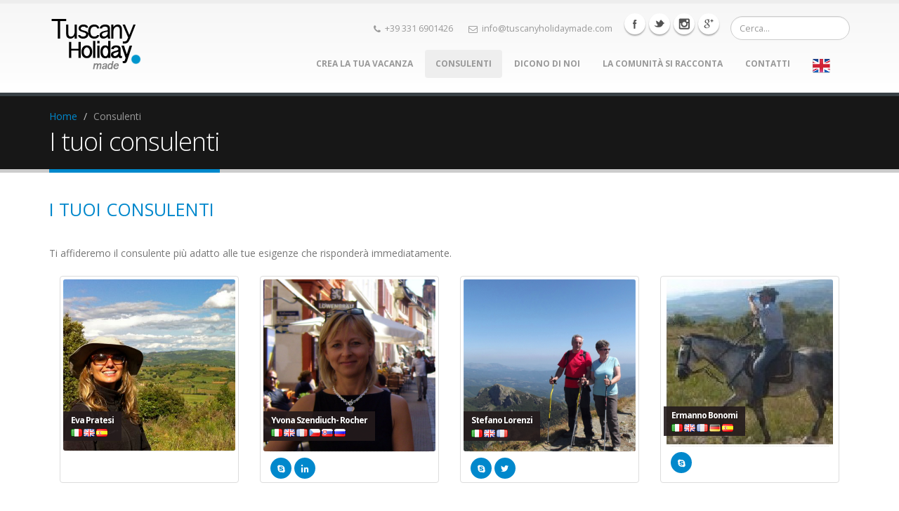

--- FILE ---
content_type: text/html; charset=UTF-8
request_url: http://www.tuscanyholidaymade.com/it/consultants
body_size: 4217
content:
<!DOCTYPE html>
<html>
    <head>
        <meta charset="utf-8">
        <title>Tuscany Holiday Made - Non vendiamo viaggi, doniamo emozioni</title>
        <meta name="keywords" content="Toscana, vacanza in Toscana, vacanze in Toscana, vacanza in Toscana mare, vacanze in Toscana mare, vacanza in Toscana montagna, vacanze in Toscana montagna, vacanza in Toscana arte, vacanze in Toscana arte, vacanza in Toscana campagna, vacanze in Toscana campagna, viaggio in Toscana, viaggio in Toscana mare, viaggio in Toscana montagna, viaggio in Toscana arte, viaggio in Toscana campagna, gita in Toscana, gita in Toscana mare, gita in Toscana montagna, gita d'arte in Toscana, gita nella campagna Toscana, soggiorno in Toscana, soggiorno in Toscana mare, soggiorno in Toscana montagna, soggiorno nella campagna in Toscana, soggiorno in Toscana arte, visita in Toscana, visita in Toscana mare, visita in Toscana montagna, visita in Toscana arte, visita in Toscana campagna, ferie in Toscana, ferie in Toscana mare, ferie in Toscana montagna, ferie in Toscana arte, ferie in Toscana campagna, B&B in Toscana, villa in Toscana, agriturismo in Toscana, weekend in Toscana" />
		<meta name="description" content="Un nuovo modo per organizzare le tue vacanze – Assistiamo le persone ad esaudire un sogno, a riscoprire sé stessi vivendo un territorio da sogno, per provare nuove emozioni">
        <meta name="viewport" content="width=device-width, initial-scale=1.0">
        <meta name="google-site-verification" content="F24MTG-ipDC41nB0QQ64UyWqV4IVQTl6Cx16uL14FFI">
        <link href="http://fonts.googleapis.com/css?family=Open+Sans:300,400,600,700,800|Shadows+Into+Light" rel="stylesheet" type="text/css">
        <link rel="stylesheet" href="http://www.tuscanyholidaymade.com/css/bootstrap.min.css">

        <link rel="stylesheet" href="http://www.tuscanyholidaymade.com/css/fonts/font-awesome/css/font-awesome.css">
        <link rel="stylesheet" href="http://www.tuscanyholidaymade.com/vendor/flexslider/flexslider.css" media="screen" />
        <link rel="stylesheet" href="http://www.tuscanyholidaymade.com/vendor/magnific-popup/magnific-popup.css" media="screen" />
        <link rel="stylesheet" href="http://www.tuscanyholidaymade.com/vendor/isotope/jquery.isotope.css" media="screen" />

        <!-- Theme CSS -->
        <link rel="stylesheet" href="http://www.tuscanyholidaymade.com/css/theme.css">
        <link rel="stylesheet" href="http://www.tuscanyholidaymade.com/css/theme-elements.css">
        <link rel="stylesheet" href="http://www.tuscanyholidaymade.com/css/theme-animate.css">

        <!-- Current Page Styles -->
        <link rel="stylesheet" href="http://www.tuscanyholidaymade.com/vendor/rs-plugin/css/settings.css" media="screen" />
        <link rel="stylesheet" href="http://www.tuscanyholidaymade.com/vendor/circle-flip-slideshow/css/component.css" media="screen" />

        <!-- Skin CSS -->
        <link rel="stylesheet" href="http://www.tuscanyholidaymade.com/css/skins/fede.css">

        <!-- Custom CSS -->
        <link rel="stylesheet" href="http://www.tuscanyholidaymade.com/css/custom.css">

        <!-- Responsive CSS -->
        <link rel="stylesheet" href="http://www.tuscanyholidaymade.com/css/theme-responsive.css" />

        <!-- Head Libs -->
        <script src="http://www.tuscanyholidaymade.com/vendor/modernizr.js"></script>

        <!--[if IE]>
                <link rel="stylesheet" href="">
        <![endif]-->

        <!--[if lte IE 8]>
                <script src=""></script>
        <![endif]-->
        <script src="http://www.tuscanyholidaymade.com/js/jquery-1.11.0.min.js"></script>
        <script src="http://www.tuscanyholidaymade.com/js/bootstrap.min.js"></script>
                        <script type="text/javascript" src="/js/holder.js"></script>    </head>
    <body>
        <div class="body">
            <header>
                <div class="container">
                    <h1 class="logo">
                        <a href="http://www.tuscanyholidaymade.com/it/">
                            <img alt="Tuscany Holiday Made" src="http://www.tuscanyholidaymade.com/img/logo.png">
                        </a>
                    </h1>

                    <div class="search">
                        <form id="searchForm" method="get" action="http://www.tuscanyholidaymade.com/it/search" novalidate="novalidate">
                            <input type="hidden" value="014514604171045114218:pgkaygztulk" name="cx">
                            <input type="hidden" value="FORID:10" name="cof">
                            <input type="hidden" value="UTF-8" name="ie">

                            <input type="hidden" name="siteurl" value="http://tuscanyholidaymade.com">

                            <div class="input-group">
                                <input class="form-control search" type="search" name="q" placeholder="Cerca..."  aria-required="true">
                                <span class="input-group-btn">
                                    <button class="btn btn-default" type="submit"><i class="fa fa-search"></i></button>
                                </span>
                            </div>
                        </form>
                    </div>

                    <nav>
                        <ul class="nav nav-pills nav-top">
                            <li class="phone">
                                                            </li>
                            <li class="phone">
                                <span><i class="icon icon-phone"></i>+39 331 6901426</span>
                            </li>
                            <li class="email">
                                <span><i class="icon icon-envelope-o"></i>info@tuscanyholidaymade.com</span>
                            </li>
                            <li class="social">
                                <div class="social-icons">
                                    <ul class="social-icons">
                                        <li class="facebook"><a href="https://www.facebook.com/tuscanyholidaymade" target="_blank" title="Facebook">Facebook</a></li>
                                        <li class="twitter"><a href="http://www.twitter.com/THMTuscany" target="_blank" title="Twitter">Twitter</a></li>
                                        <li class="instagram"><a href="http://instagram.com/tuscany_holiday_made" target="_blank" title="Instagram">Instagram</a></li>
                                        <li class="googleplus"><a href="https://plus.google.com/105771808980382944278" target="_blank" title="Googleplus">Googleplus</a></li>
                                    </ul>
                                </div>
                            </li>
                        </ul>
                    </nav>
                    <button class="btn btn-responsive-nav btn-inverse" data-toggle="collapse" data-target=".nav-main-collapse">
                        <i class="icon icon-bars"></i>
                    </button>
                </div>
                <div class="navbar-collapse nav-main-collapse collapse">
                    <div class="container">
                        <nav class="nav-main mega-menu">
    <ul class="nav nav-pills nav-main" id="mainMenu">
        <li>
            <a class="dropdown-toggle" href="http://www.tuscanyholidaymade.com/it/products">
                Crea la tua vacanza            </a>
        </li>
        <li class="active">
            <a class="dropdown-toggle" href="http://www.tuscanyholidaymade.com/it/consultants">
                Consulenti            </a>
        </li>
        <li>
            <a class="dropdown-toggle" href="http://www.tuscanyholidaymade.com/it/who_we_are">
                Dicono di noi            </a>
        </li>

        <li>
            <a class="dropdown-toggle" href="http://www.tuscanyholidaymade.com/blog/" target="_blank">
                La comunità si racconta            </a>
        </li>
        <li>
            <a class="dropdown-toggle" href="http://www.tuscanyholidaymade.com/it/contacts">
                Contatti            </a>
        </li>
        <li>
                            <a href="http://www.tuscanyholidaymade.com/en/consultants">
                    <img width="25" alt="EN" src="http://www.tuscanyholidaymade.com/img/flag_eng.png">
                </a>
                    </li>
    </ul>
</nav>                    </div>
                </div>
            </header>

            <div role="main" class="main">
    <section class="page-top">
        <div class="container">
            <div class="row">
                <div class="col-md-12">
                    <ul class="breadcrumb">
                        <li><a href="http://www.tuscanyholidaymade.com/">Home</a></li>
                        <li class="active">Consulenti</li>
                    </ul>
                </div>
            </div>
            <div class="row">
                <div class="col-md-12">
                    <h2>I tuoi consulenti</h2>
                </div>
            </div>

        </div>
    </section>
    <div class="container">
        <div class="row">
            <div class="col-md-12">
                <h3>I tuoi consulenti</h3>
                <p>Ti affideremo il consulente più adatto alle tue esigenze che risponderà immediatamente.</p>
            </div>
        </div>
        <div class="row show-grid">
            <div class="col-md-12">
                <ul class="team-list sort-destination" data-sort-id="team">
                                            <li class="col-md-3 isotope-item leadership">
                            <div class="team-item thumbnail">
                                <a href="http://www.tuscanyholidaymade.com/it/consultant_details/25/Eva/Pratesi" class="thumb-info team">
                                                                            <img src="/media/get_image/4888/1" alt="Consultant Profile Pic" class="img-responsive">
                                                                        <span class="thumb-info-title">
                                        <span class="thumb-info-inner">Eva Pratesi</span>
                                                                                                                                    <img src="http://www.tuscanyholidaymade.com/img/flags/1.png" alt='Italiano'>
                                                                                            <img src="http://www.tuscanyholidaymade.com/img/flags/2.png" alt='Inglese'>
                                                                                            <img src="http://www.tuscanyholidaymade.com/img/flags/5.png" alt='Spagnolo'>
                                                                                                                        </span>
                                </a>
                                <span class="thumb-info-caption">
                                                                        <span class="thumb-info-social-icons">
                                                                                                                                                            </span>
                                </span>
                            </div>
                        </li>
                                            <li class="col-md-3 isotope-item leadership">
                            <div class="team-item thumbnail">
                                <a href="http://www.tuscanyholidaymade.com/it/consultant_details/16/Yvona/Szendiuch- Rocher" class="thumb-info team">
                                                                            <img src="/media/get_image/1107/1" alt="Consultant Profile Pic" class="img-responsive">
                                                                        <span class="thumb-info-title">
                                        <span class="thumb-info-inner">Yvona Szendiuch- Rocher</span>
                                                                                                                                    <img src="http://www.tuscanyholidaymade.com/img/flags/1.png" alt='Italiano'>
                                                                                            <img src="http://www.tuscanyholidaymade.com/img/flags/2.png" alt='Inglese'>
                                                                                            <img src="http://www.tuscanyholidaymade.com/img/flags/3.png" alt='Francese'>
                                                                                            <img src="http://www.tuscanyholidaymade.com/img/flags/6.png" alt='Ceco'>
                                                                                            <img src="http://www.tuscanyholidaymade.com/img/flags/7.png" alt='Slovacco'>
                                                                                            <img src="http://www.tuscanyholidaymade.com/img/flags/8.png" alt='Russo'>
                                                                                                                        </span>
                                </a>
                                <span class="thumb-info-caption">
                                                                        <span class="thumb-info-social-icons">
                                                                                    <a rel="tooltip" data-placement="bottom" href="#" data-original-title="skype"><i class="icon icon-skype"></i><span>skype</span></a>
                                                                                                                                                                    <a rel="tooltip" data-placement="bottom" href="#" data-original-title="linkedin"><i class="icon icon-linkedin"></i><span>linkedin</span></a>
                                                                                    </span>
                                </span>
                            </div>
                        </li>
                                            <li class="col-md-3 isotope-item leadership">
                            <div class="team-item thumbnail">
                                <a href="http://www.tuscanyholidaymade.com/it/consultant_details/26/Stefano/Lorenzi" class="thumb-info team">
                                                                            <img src="/media/get_image/4887/1" alt="Consultant Profile Pic" class="img-responsive">
                                                                        <span class="thumb-info-title">
                                        <span class="thumb-info-inner">Stefano Lorenzi</span>
                                                                                                                                    <img src="http://www.tuscanyholidaymade.com/img/flags/1.png" alt='Italiano'>
                                                                                            <img src="http://www.tuscanyholidaymade.com/img/flags/2.png" alt='Inglese'>
                                                                                            <img src="http://www.tuscanyholidaymade.com/img/flags/3.png" alt='Francese'>
                                                                                                                        </span>
                                </a>
                                <span class="thumb-info-caption">
                                                                        <span class="thumb-info-social-icons">
                                                                                    <a rel="tooltip" data-placement="bottom" href="#" data-original-title="skype"><i class="icon icon-skype"></i><span>skype</span></a>
                                                                                                                            <a rel="tooltip" data-placement="bottom" href="#" data-original-title="twitter"><i class="icon icon-twitter"></i><span>twitter</span></a>
                                                                                                                    </span>
                                </span>
                            </div>
                        </li>
                                            <li class="col-md-3 isotope-item leadership">
                            <div class="team-item thumbnail">
                                <a href="http://www.tuscanyholidaymade.com/it/consultant_details/18/Ermanno/Bonomi" class="thumb-info team">
                                                                            <img src="/media/get_image/4438/1" alt="Consultant Profile Pic" class="img-responsive">
                                                                        <span class="thumb-info-title">
                                        <span class="thumb-info-inner">Ermanno Bonomi</span>
                                                                                                                                    <img src="http://www.tuscanyholidaymade.com/img/flags/1.png" alt='Italiano'>
                                                                                            <img src="http://www.tuscanyholidaymade.com/img/flags/2.png" alt='Inglese'>
                                                                                            <img src="http://www.tuscanyholidaymade.com/img/flags/3.png" alt='Francese'>
                                                                                            <img src="http://www.tuscanyholidaymade.com/img/flags/4.png" alt='Tedesco'>
                                                                                            <img src="http://www.tuscanyholidaymade.com/img/flags/5.png" alt='Spagnolo'>
                                                                                                                        </span>
                                </a>
                                <span class="thumb-info-caption">
                                                                        <span class="thumb-info-social-icons">
                                                                                    <a rel="tooltip" data-placement="bottom" href="#" data-original-title="skype"><i class="icon icon-skype"></i><span>skype</span></a>
                                                                                                                                                            </span>
                                </span>
                            </div>
                        </li>
                                    </ul>
            </div>
        </div>                    
        <hr />
    </div>
</div>
            <footer id="footer">
                <div class="container">
                    <div class="row">
                        <div class="footer-ribon">
                            <span>Get in Touch</span>
                        </div>
                        <div class="col-md-4">
                            <div class="contact-details">
                                <h4>Contatti</h4>
                                <ul class="contact">
                                    <li>
                                        <p><i class="icon icon-phone"></i> <strong>Telefono:</strong> 3316901426 - 3343835213</p>
                                    </li>
                                    <li>
                                        <p><i class="icon icon-envelope"></i> <strong>Email:</strong> <a href="mailto:info@tuscanyholidaymade.com">info@tuscanyholidaymade.com</a></p>
                                    </li>
                                                                    </ul>
                                                            </div>
                        </div>
                        <div class="col-md-4">
                            <h4>@THMTuscany</h4>
                            <a class="twitter-timeline"  href="https://twitter.com/THMTuscany"  data-widget-id="408917890553741312">Tweets di @THMTuscany</a>
                            <script>
                                !function (d, s, id) {
                                    var js, fjs = d.getElementsByTagName(s)[0], p = /^http:/.test(d.location) ? 'http' : 'https';
                                    if (!d.getElementById(id)) {
                                        js = d.createElement(s);
                                        js.id = id;
                                        js.src = p + "://platform.twitter.com/widgets.js";
                                        fjs.parentNode.insertBefore(js, fjs);
                                    }
                                }(document, "script", "twitter-wjs");
                            </script>
                        </div>
                        <div class="col-md-4">
                            <div class="contact-details">
                                <h4>Facebook</h4>
                                <iframe src="//www.facebook.com/plugins/likebox.php?href=https://www.facebook.com/tuscanyholidaymade&amp;width&amp;height=258&amp;colorscheme=dark&amp;show_faces=true&amp;header=false&amp;stream=false&amp;show_border=false&amp;appId=122771371113872" scrolling="no" frameborder="0" style="border:none; overflow:hidden; height:258px;" allowTransparency="true"></iframe>
                            </div>
                        </div>
                    </div>
                </div>
                <div class="footer-copyright">
                    <div class="container">
                        <div class="row">
                            <div class="col-md-1">
                                <a href="index.php" class="logo">
                                    <img alt="Logo" class="img-responsive" src="http://www.tuscanyholidaymade.com/img/logo-footer.png">
                                </a>
                            </div>
                            <div class="col-md-7">
                                <p>Copyright &copy; 2026 - Tuscany Holiday Made - v1.0 - Powered by Connectis srl</p>
                            </div>
                            <div class="col-md-4">
                                <nav id="sub-menu">
                                    <ul>
                                        <li><a href="http://www.tuscanyholidaymade.com/it/contacts">Contatti</a></li>
                                    </ul>
                                </nav>
                            </div>
                        </div>
                    </div>
                </div>
            </footer>
        </div>

        <!--Libs -->
        <link rel="stylesheet" href="http://www.tuscanyholidaymade.com/vendor/jquery-ui.css">
        <script src="http://www.tuscanyholidaymade.com/vendor/jquery-ui.js"></script>
        <script src="http://www.tuscanyholidaymade.com/js/plugins.js"></script>
        <script src="http://www.tuscanyholidaymade.com/vendor/jquery.easing.js"></script>
        <script src="http://www.tuscanyholidaymade.com/vendor/jquery.appear.js"></script>
        <script src="http://www.tuscanyholidaymade.com/vendor/jquery.cookie.js"></script>
        <!-- <script src="http://www.tuscanyholidaymade.com/master/style-switcher/style.switcher.js"></script> Style Switcher -->
        <script src="http://www.tuscanyholidaymade.com/vendor/twitterjs/twitter.js"></script>
        <script src="http://www.tuscanyholidaymade.com/vendor/rs-plugin/js/jquery.themepunch.plugins.min.js"></script>
        <script src="http://www.tuscanyholidaymade.com/vendor/rs-plugin/js/jquery.themepunch.revolution.min.js"></script>
        <script src="http://www.tuscanyholidaymade.com/vendor/flexslider/jquery.flexslider.js"></script>
        <script src="http://www.tuscanyholidaymade.com/vendor/circle-flip-slideshow/js/jquery.flipshow.js"></script>
        <script src="http://www.tuscanyholidaymade.com/vendor/magnific-popup/magnific-popup.js"></script>
        <script src="http://www.tuscanyholidaymade.com/vendor/jquery.validate.js"></script>
        <script src="http://www.tuscanyholidaymade.com/vendor/isotope/jquery.isotope.js"></script>
        <script src="http://www.tuscanyholidaymade.com/vendor/jflickrfeed/jflickrfeed.js"></script>

                <!-- Current Page Scripts -->
        <script src="http://www.tuscanyholidaymade.com/js/views/view.home.js"></script>


        <!-- Theme Initializer -->
        <script src="http://www.tuscanyholidaymade.com/js/theme.js"></script>

        <!-- Custom JS -->
        <script src="http://www.tuscanyholidaymade.com/js/custom.js?v=1.2"></script>

        <script>
		  (function(i,s,o,g,r,a,m){i['GoogleAnalyticsObject']=r;i[r]=i[r]||function(){
		  (i[r].q=i[r].q||[]).push(arguments)},i[r].l=1*new Date();a=s.createElement(o),
		  m=s.getElementsByTagName(o)[0];a.async=1;a.src=g;m.parentNode.insertBefore(a,m)
		  })(window,document,'script','//www.google-analytics.com/analytics.js','ga');

		  ga('create', 'UA-243591-61', 'auto');
		  ga('send', 'pageview');

		</script>
        <!-- Go to www.addthis.com/dashboard to customize your tools -->
		<script type="text/javascript" src="//s7.addthis.com/js/300/addthis_widget.js#pubid=ra-552538730f856051" async="async"></script>


    </body>
</html>


--- FILE ---
content_type: text/css
request_url: http://www.tuscanyholidaymade.com/css/theme.css
body_size: 6104
content:
html {
    overflow-x: hidden;
    overflow-y: auto;
}

html,
body {
    height: 100%;
}

body {
    background-color: #FFF;
    color: #777;
    font-family: "Open Sans", Arial, sans-serif;
    font-size: 14px;
    line-height: 22px;
    margin: 0;
}

div.body {
    height: 100%;
    width: 100%;
}

/* Header */
header {
    clear: both;
    border-top: 5px solid #EDEDED;
    background: #f6f6f6;
    background: -moz-linear-gradient(top,  #f6f6f6 0%, #ffffff 100%);
    background: -webkit-gradient(linear, left top, left bottom, color-stop(0%,#f6f6f6), color-stop(100%,#ffffff));
    background: -webkit-linear-gradient(top,  #f6f6f6 0%,#ffffff 100%);
    background: -o-linear-gradient(top,  #f6f6f6 0%,#ffffff 100%);
    background: -ms-linear-gradient(top,  #f6f6f6 0%,#ffffff 100%);
    background: linear-gradient(to bottom,  #f6f6f6 0%,#ffffff 100%);
    min-height: 100px;
    padding: 8px 0;
}

header > .navbar-collapse > .container {
    position: relative
}

header div.header-top {
    min-height: 50px;
}

header.flat-menu div.header-top {
    margin-top: -8px;
}

header div.header-top form {
    margin: 0;
}

body.boxed header div.header-top {
    margin-top: -5px;
}

body.boxed header.flat-menu div.header-top {
    margin-top: -20px;
}

body.boxed header.colored div.header-top {
    -moz-border-radius: 5px 5px 0 0;
    -webkit-border-radius: 5px 5px 0 0;
    border-radius: 5px 5px 0 0;
}

header div.header-top p {
    float: left;
    font-size: 0.9em;
    line-height: 50px;
    margin: 0;
}

header div.header-top i {
    margin-right: 6px;
    margin-left: 6px;
    position: relative;
    top: 1px;
}

/* Top Navigation */
header div.header-top nav {
    float: left;
    width: auto;
}

header div.header-top ul.nav-top {
    margin: 7px 0 0 -15px;
    min-height: 5px;
}

header div.header-top ul.nav-top li.phone {
    margin-right: 10px;
}

header div.header-top ul.nav-top li a {
    padding-left: 4px;
}

/* Responsive Nav Button */
button.btn-responsive-nav {
    display: none;
}

/* Social Icons */
header div.social-icons {
    clear: right;
    float: right;
    margin-top: -3px;
    margin-left: 5px;
    position: relative;
}

body.sticky-menu-active header div.social-icons {
    margin-top: -1px;
}

/* Header Container */
header > div.container {
    height: 100px;
    margin-bottom: -35px;
    position: relative;
    display: table;
    max-width: 1170px;
}

header.flat-menu > div.container {
    height: 91px;
    margin-bottom: -82px;
}

body.boxed header.flat-menu > div.container {
    height: 109px;
    margin-bottom: -100px;
}

body.boxed header.flat-menu.colored > div.container {
    height: 115px;
}

body.boxed header.flat-menu.darken-top-border > div.container {
    height: 111px;
}

body.boxed header.single-menu > div.container {
    height: 94px;
    margin-bottom: -80px;
}

/* Search */
header div.search {
    float: right;
    margin: 10px 0 0 15px;
    position: relative;
}

header div.search input.search:first-child {
    -moz-border-radius: 20px;
    -webkit-border-radius: 20px;
    border-radius: 20px;
    width: 170px;
    font-size: 0.9em;
    padding: 6px 12px;
    height: 34px;
    -moz-transition: all 0.2s ease-in 0.2s;
    -o-transition: all 0.2s ease-in 0.2s;
    -webkit-transition: all 0.2s ease-in 0.2s;
    transition: all 0.2s ease-in 0.2s;
}

header div.search input.search:focus {
    width: 220px;
    border-color: #CCC;
}

header div.search button.btn-default {
    border: 0;
    background: transparent;
    position: absolute;
    top: 0;
    right: 0;
    color: #CCC;
}

/* Logo */
header h1.logo {
    margin: 0;
    padding: 5px 0;
    display: table-cell;
    vertical-align: middle;
    height: 100%;
    color: transparent;
    -moz-transition: all 0.2s ease-in 0.2s;
    -o-transition: all 0.2s ease-in 0.2s;
    -webkit-transition: all 0.2s ease-in 0.2s;
    transition: all 0.2s ease-in 0.2s;
}

header h1.logo a {
    position: relative;
    z-index: 1;
}

header h1.logo img {
    position: relative;
    color: transparent;
}

/* Navigation */
header nav {
    float: right;
}

header div.nav-main-collapse,
header div.nav-main-collapse.in {
    overflow-y: visible;
}

header nav ul.nav-main {
    margin: -7px 10px 8px 0;
}

header nav ul.nav-main > li + li {
    margin-left: -4px;
}

header nav ul.nav-main .dropdown-submenu {
    position: relative;
}

header nav ul.nav-main .dropdown-submenu > .dropdown-menu {
    top: 0;
    left: 100%;
    margin-top: -6px;
    margin-left: -1px;
    -webkit-border-radius: 0 6px 6px 6px;
    -moz-border-radius: 0 6px 6px 6px;
    border-radius: 0 6px 6px 6px;
}

header nav ul.nav-main .dropdown-submenu:hover > .dropdown-menu {
    display: block;
}

header nav ul.nav-main .dropdown-submenu > a:after {
    display: block;
    content: " ";
    float: right;
    width: 0;
    height: 0;
    border-color: transparent;
    border-style: solid;
    border-width: 5px 0 5px 5px;
    border-left-color: #cccccc;
    margin-top: 5px;
    margin-right: -10px;
}

header nav ul.nav-main .dropdown-submenu:hover > a:after {
    border-left-color: #ffffff;
}

header nav ul.nav-main .dropdown-submenu.pull-left {
    float: none;
}

header nav ul.nav-main .dropdown-submenu.pull-left > .dropdown-menu {
    left: -100%;
    margin-left: 10px;
    -webkit-border-radius: 6px 0 6px 6px;
    -moz-border-radius: 6px 0 6px 6px;
    border-radius: 6px 0 6px 6px;
}

header nav ul.nav-main li.dropdown.open a.dropdown-toggle {
    -moz-border-radius: 5px 5px 0px 0px;
    -webkit-border-radius: 5px 5px 0px 0px;
    border-radius: 5px 5px 0px 0px;
}

header nav ul.nav-main ul.dropdown-menu,
header nav ul.nav-main li.dropdown.open a.dropdown-toggle,
header nav ul.nav-main li.active a {
    background-color: #CCC;
}

header nav ul.nav-main ul.dropdown-menu {
    -moz-border-radius: 0 6px 6px 6px;
    -moz-box-shadow: 0px 2px 3px rgba(0, 0, 0, 0.08);
    -webkit-border-radius: 0 6px 6px 6px;
    -webkit-box-shadow: 0px 2px 3px rgba(0, 0, 0, 0.08);
    border: 0;
    border-radius: 0 6px 6px 6px;
    box-shadow: 0px 2px 3px rgba(0, 0, 0, 0.08);
    margin: 1px 0 0 3px;
    padding: 5px;
    top: auto;
}

header nav ul.nav-main ul.dropdown-menu ul.dropdown-menu {
    -moz-border-radius: 6px;
    -webkit-border-radius: 6px;
    border-radius: 6px;
    margin-left: 0;
    margin-top: -5px;
}

header nav ul.nav-main ul.dropdown-menu li:hover > a {
    filter: none;
    background: #999;
}

header nav ul.nav-main ul.dropdown-menu > li > a {
    color: #FFF;
    font-weight: 400;
    padding-bottom: 4px;
    padding-top: 4px;
    text-transform: none;
    position: relative;
}

header nav ul.nav-main ul.dropdown-menu > li > a {
    padding: 8px 10px 8px 5px;
    font-size: 0.9em;
    border-bottom: 1px solid rgba(255,255,255,0.2);
}

header nav ul.nav-main ul.dropdown-menu li:last-child > a {
    border-bottom: 0;
}

header nav ul.nav-main li a {
    font-size: 12px;
    font-style: normal;
    line-height: 20px;
    margin-left: 3px;
    margin-right: 3px;
    text-transform: uppercase;
    font-weight: 700;
}

header nav ul.nav-main li ul a {
    text-transform: none;
    font-weight: normal;
    font-size: 0.9em;
}

header nav ul.nav-main li a:hover {
    background-color: #F4F4F4;
}

header nav ul.nav-main li.dropdown:hover > a {
    padding-bottom: 11px;
    margin-bottom: -1px;
}

header nav ul.nav-main li.dropdown:hover a.dropdown-toggle {
    -moz-border-radius: 5px 5px 0px 0px;
    -webkit-border-radius: 5px 5px 0px 0px;
    border-radius: 5px 5px 0px 0px;
}

header nav ul.nav-main li.dropdown:hover > ul {
    display: block;
}

/* Flat Menu */
header.flat-menu ul.nav-main {
    float: right;
    margin: -9px 0 -8px;
}

header.flat-menu nav ul.nav-main li a {
    margin-left: 1px;
    margin-right: 3px;
    padding-bottom: 20px;
    padding-top: 46px;
}

body.boxed header.flat-menu nav ul.nav-main > li > a {
    padding-top: 65px;
}

body.boxed header.single-menu nav ul.nav-main > li > a {
    padding-top: 63px;
}

header.flat-menu ul.nav-main > li > a {
    margin-bottom: 0;
    border-top: 5px solid transparent;
}

body.boxed header.flat-menu ul.nav-main > li > a,
body.boxed header.flat-menu ul.nav-main > li.active > a {
    border-top-color: transparent;
}

header.flat-menu ul.nav-main li a {
    -moz-border-radius: 0;
    -webkit-border-radius: 0;
    border-radius: 0;
}

header.flat-menu nav ul.nav-main li.dropdown:hover a.dropdown-toggle {
    -moz-border-radius: 0;
    -webkit-border-radius: 0;
    border-radius: 0;
}

header.flat-menu nav ul.nav-main li.dropdown:hover > a {
    padding-bottom: 21px;
}

header.flat-menu nav ul.nav-main ul.dropdown-menu {
    margin: 0 0 0 1px;
}

header.flat-menu nav ul.nav-main ul.dropdown-menu,
header.flat-menu nav ul.nav-main ul.dropdown-menu ul.dropdown-menu {
    -moz-border-radius: 0;
    -webkit-border-radius: 0;
    border-radius: 0;
}

header.flat-menu div.social-icons,
header.clean-top div.social-icons {
    margin: 11px 10px 9px 10px;
}

body.sticky-menu-active header.flat-menu ul.nav-main > li > a,
body.sticky-menu-active header.flat-menu ul.nav-main > li:hover > a {
    padding-bottom: 26px;
    padding-top: 26px;
}

body.sticky-menu-active header.single-menu ul.nav-main > li > a,
body.sticky-menu-active header.single-menu ul.nav-main > li:hover > a {
    padding-bottom: 20px;
    padding-top: 21px
}

body.sticky-menu-active header.flat-menu nav ul.nav-main {
    margin-bottom: -10px;
    margin-top: 34px;
}

header nav ul.nav-top {
    margin: 10px 0 -10px;
    min-height: 62px;
}

header nav ul.nav-top li span {
    display: block;
    line-height: 14px;
    margin-bottom: 2px;
    margin-right: 0;
    margin-top: 5px;
    padding: 8px 2px 8px 12px;
}

header nav ul.nav-top li a,
header nav ul.nav-top li span {
    color: #999;
    font-size: 0.9em;
    padding: 6px 10px;
}

header nav ul.nav-top li i {
    margin-right: 6px;
    position: relative;
    top: 1px;
}

body.sticky-menu-active header.flat-menu h1.logo {
    padding-top: 15px;
}

header.flat-menu div.social-icons {
    margin: 10px 10px 0;
}

header.flat-menu div.search {
    margin-top: 8px;
}

header.flat-menu div.search form {
    margin: 0;
}

header.flat-menu div.search input.search-query {
    padding-bottom: 5px;
    padding-top: 5px;
}

body.sticky-menu-active header.flat-menu div.header-top {
    display: none;
}

body.sticky-menu-active header.flat-menu ul.nav-main > li > a {
    border-top-color: transparent;
}

/* Sticky Menu */
body.sticky-menu-active header {
    -moz-box-shadow: 0 0 3px rgba(0, 0, 0, 0.10);
    -webkit-box-shadow: 0 0 3px rgba(0, 0, 0, 0.10);
    border-bottom: 1px solid #E9E9E9;
    position: fixed;
    top: -57px;
    width: 100%;
    z-index: 1001;
    box-shadow: 0 0 3px rgba(0, 0, 0, 0.10);
    filter: none;
}

body.sticky-menu-active header nav ul.nav-main {
    margin-bottom: 7px;
    margin-top: -1px;
}

/* Single Menu */
header.single-menu {
    min-height: 86px;
}

body.sticky-menu-active header.single-menu h1.logo {
    padding-top: 14px;
}

header.single-menu ul.nav-main {
    margin: -28px 0 -9px;
    float: right;
}

body.boxed header.single-menu ul.nav-main {
    margin: -43px 0 0;
}

header.single-menu > div.container {
    height: 91px;
    margin-bottom: -77px;
}

header.single-menu div.social-icons {
    margin-top: 32px;
}

body.boxed header.single-menu div.social-icons {
    margin-top: 27px;
}

header.single-menu div.search,
header.single-menu div.search + nav {
    display: none;
}

header.single-menu nav ul.nav-main li a,
header.single-menu nav ul.nav-main li.dropdown:hover > a {
    padding-bottom: 20px;
    padding-top: 62px;
}

body.boxed header.single-menu nav ul.nav-main > li > a,
body.boxed header.single-menu nav ul.nav-main > li.dropdown:hover > a {
    padding-bottom: 35px;
}

body.sticky-menu-active header.single-menu ul.nav-main > li > a,
body.sticky-menu-active header.single-menu ul.nav-main > li:hover > a {
    padding-bottom: 21px;
    padding-top: 36px;
}

body.sticky-menu-active header.single-menu nav ul.nav-main {
    margin-top: 20px;
    margin-bottom: -9px;
}

body.sticky-menu-active header.single-menu ul.nav-main > li > a {
    border-top-color: transparent;
}

body.sticky-menu-active header.single-menu div.social-icons {
    margin-top: 54px;
}

/* Clean Top */
header.clean-top div.header-top {
    border-bottom: 1px solid #EDEDED;
    background-color: #F4F4F4;
    margin-top: -8px;
}

body.sticky-menu-active header.clean-top ul.nav-main > li > a,
body.sticky-menu-active header.clean-top ul.nav-main > li:hover > a {
    padding-bottom: 20px;
    padding-top: 33px;
}

/* Header Colored */
header.colored div.header-top p,
header.colored div.header-top a,
header.colored div.header-top span {
    color: #FFF;
}

header.colored {
    border-top: 0;
}

header.colored div.search input.search-query {
    border: 0;
    padding-bottom: 5px;
    padding-top: 5px;
    -moz-box-shadow: none;
    -webkit-box-shadow: none;
    box-shadow: none;
}

header.colored > div.container {
    height: 107px;
    margin-bottom: -92px;
}

header.colored ul.nav-main {
    margin: -15px 0 -9px;
}

header.colored nav ul.nav-main li a {
    padding-bottom: 24px;
    padding-top: 50px;
}

header.colored nav ul.nav-main li.dropdown:hover > a {
    padding-bottom: 24px;
}

body.sticky-menu-active header.colored ul.nav-main > li > a,
body.sticky-menu-active header.colored ul.nav-main > li:hover > a {
    padding-bottom: 24px;
    padding-top: 24px;
}

body.sticky-menu-active header.colored h1.logo {
    padding-top: 6px;
}

/* Darken Top Border */
header.darken-top-border ul.nav-main {
    margin: -11px 0 -9px;
}

body.sticky-menu-active header.darken-top-border nav ul.nav-main {
    margin-top: 33px;
}

body.sticky-menu-active header.darken-top-border ul.nav-main > li > a,
body.sticky-menu-active header.darken-top-border ul.nav-main > li:hover > a {
    padding-bottom: 22px;
    padding-top: 30px;
}

header.darken-top-border > div.container {
    height: 103px;
}

/* Header Center */
header.center h1.logo {
    text-align: center;
    position: static;
    margin-top: 5px;
}

header.center nav {
    float: left;
    text-align: center;
    width: 100%;
}

header.center nav ul.nav-main {
    margin: 35px 0 10px;
}

body.boxed header.center nav ul.nav-main {
    margin: 42px 0 0;
}

header.center nav ul.nav-main > li {
    display: inline-block;
    float: none;
    text-align: left;
}

body.sticky-menu-active header.center nav {
    float: right;
    margin-top: 18px;
    width: auto;
}

body.sticky-menu-active header.center > div.container {
    margin-top: -60px;
}

body.sticky-menu-active header.center h1.logo {
    text-align: left;
}

body.sticky-menu-active header.center h1.logo img {
    margin-top: 42px;
}

body.sticky-menu-active header.center ul.nav-main > li > a,
body.sticky-menu-active header.center ul.nav-main > li:hover > a {
    padding-bottom: 10px;
    padding-top: 10px;
}

/* Mega Menu */
@media (min-width: 992px) {
    nav.mega-menu .nav,
    nav.mega-menu .dropup,
    nav.mega-menu .dropdown,
    nav.mega-menu .collapse {
        position: static;
    }

    header nav.mega-menu ul.nav-main .mega-menu-content {
        text-shadow: none;
    }

    header nav.mega-menu ul.nav-main li.mega-menu-item ul.dropdown-menu {
        background: #FFF !important;
        border-top: 6px solid #CCC;
        color: #777;
        -moz-box-shadow: 0 20px 45px rgba(0, 0, 0, 0.08);
        -webkit-box-shadow: 0 20px 45px rgba(0, 0, 0, 0.08);
        box-shadow: 0 20px 45px rgba(0, 0, 0, 0.08);
    }

    header nav.mega-menu ul.nav-main li.mega-menu-fullwidth ul.dropdown-menu {
        -moz-border-radius: 6px;
        -webkit-border-radius: 6px;
        border-radius: 6px;
    }

    header.flat-menu nav.mega-menu ul.nav-main li.mega-menu-fullwidth ul.dropdown-menu {
        -moz-border-radius: 0;
        -webkit-border-radius: 0;
        border-radius: 0;
    }

    header nav.mega-menu ul.nav-main li.mega-menu-item .mega-menu-sub-title {
        color: #333333;
        display: block;
        font-size: 1em;
        font-weight: 600;
        padding-bottom: 5px;
        text-transform: uppercase;
    }

    header nav.mega-menu ul.nav-main li.mega-menu-item ul.sub-menu {
        list-style: none;
        padding: 0;
        margin: 0;
    }

    header nav.mega-menu ul.nav-main li.mega-menu-item ul.sub-menu a {
        color: #777;
        text-shadow: none;
        margin: 0 0 0 -8px;
        padding: 3px 8px;
        text-transform: none;
        font-size: 0.9em;
        display: block;
        font-weight: normal;
        -moz-border-radius: 4px;
        -webkit-border-radius: 4px;
        border-radius: 4px;
    }

    header nav.mega-menu ul.nav-main li.mega-menu-item:hover ul.sub-menu li:hover a:hover {
        background: #F4F4F4 !important;
        text-decoration: none;
    }

    nav.mega-menu .navbar-inner,
    nav.mega-menu .container {
        position: relative;
    }

    nav.mega-menu .dropdown-menu {
        left: auto;
    }

    nav.mega-menu .dropdown-menu > li {
        display: block;
    }

    nav.mega-menu .nav.pull-right .dropdown-menu {
        right: 0;
    }

    nav.mega-menu .mega-menu-content {
        padding: 20px 30px;
    }

    nav.mega-menu .mega-menu-content:before,
    nav.mega-menu .mega-menu-content:after {
        display: table;
        content: "";
        line-height: 0;
    }

    nav.mega-menu .mega-menu-content:after {
        clear: both;
    }

    nav.mega-menu.navbar .nav > li > .dropdown-menu:after,
    nav.mega-menu.navbar .nav > li > .dropdown-menu:before {
        display: none;
    }

    nav.mega-menu .dropdown.mega-menu-fullwidth .dropdown-menu {
        width: 100%;
        left: 0;
        right: 0;
    }
}

/* Map */
div.map-section {
    background: transparent url(../img/map-top.png) center 0 no-repeat;
    padding-top: 220px;
    margin-top: 40px;
}

/* Section Featured */
section.featured {
    background: #F0F0ED;
    border-top: 5px solid #ECECE8;
    margin: 35px 0;
    padding: 50px 0;
}

section.featured.footer {
    margin: 30px 0 -70px;
}

section.featured.map {
    background-image: url(../img/map-bottom.png);
    background-position: center 0;
    background-repeat: no-repeat;
    margin-top: 0;
    border-top: 0;
}

/* Section Highlight */
section.highlight {
    background: #CCC;
    boder-left: 0;
    boder-right: 0;
    border: 3px solid #CCC;
    margin: 35px 0 45px;
    padding: 40px 0;
}

section.highlight div.img-thumbnail {
    background-color: #FFF;
}

section.highlight,
section.highlight > p,
section.highlight > a,
section.highlight h1,
section.highlight h2,
section.highlight h3,
section.highlight h4,
section.highlight h5 {
    color: #FFF;
}

section.highlight.footer {
    margin: 45px 0 -70px;
}

section.highlight.top {
    margin-top: 0;
}

/* Call To Action */
section.call-to-action {
    position: relative;
}

section.call-to-action:before {
    content: "";
    display: block;
    position: absolute;
    border-left: 15px solid transparent;
    border-right: 15px solid transparent;
    border-top: 15px solid #FFF;
    height: 15px;
    width: 15px;
    top: -5px;
    left: 50%;
    margin-left: -7px;
}

section.call-to-action h3 {
    text-transform: none;
    color: #121212;
}

section.call-to-action h3 .btn {
    margin-left: 10px;
}

/* Sidebar */
aside ul.nav-list > li > a {
    color: #666;
    font-size: 0.9em;
}

/* Parallax */
.parallax {
    background-position: 0 0;
    background-repeat: no-repeat;
    background-size: 100% auto;
    width: 100%;
    margin: 70px 0;
    padding: 50px 0;
}

.parallax.disabled {
    background-size: auto;
}

/* Parallax Testimonials */
.parallax blockquote {
    border: 0;
    padding: 0 10%;
}

.parallax blockquote i.icon-quote-left {
    font-size: 34px;
    position: relative;
    left: -5px;
}

.parallax blockquote p {
    font-size: 24px;
    line-height: 30px;
}

.parallax blockquote span {
    font-size: 16px;
    line-height: 20px;
    color: #999;
    position: relative;
    left: -5px;
}

/* Home Slider - Revolution Slider */
div.slider-container {
    background: #666;
    max-height: 500px;
    overflow: hidden;
    padding: 0;
    position: relative;
    z-index: 1;
}

div.slider-container.light {
    background-color: #EAEAEA;
}

div.slider-container ul {
    list-style: none;
    margin: 0;
    padding: 0;
}

div.slider {
    max-height: 500px;
    position: relative;
}

div.slider-container-fullscreen,
div.slider-container-fullscreen div.slider {
    max-height: none;
}

div.slider div.tp-bannertimer {
    display: none;
}

div.slider-container {
    background: #171717;
}

div.slider-container div.tp-caption {
    filter: alpha(opacity=0);
    opacity: 0;
}

div.slider-container div.tp-bannershadow {
    filter: alpha(opacity=20);
    opacity: 0.20;
}

div.slider-container.light div.tp-bannershadow {
    filter: alpha(opacity=5);
    opacity: 0.05;
    top: 0;
    bottom: auto;
    z-index: 1000;
}

div.slider > ul > li > div.center-caption {
    left: 0 !important;
    margin-left: 0 !important;
    text-align: center;
    width: 100%;
}

div.slider-container div.top-label {
    color: #FFF;
    font-size: 24px;
    font-weight: 300;
}

div.slider-container div.main-label {
    color: #FFF;
    font-size: 62px;
    line-height: 62px;
    font-weight: 800;
    text-shadow: 2px 2px 4px rgba(0, 0, 0, 0.15);
}

div.slider-container div.bottom-label {
    color: #FFF;
    font-size: 20px;
    font-weight: 300;
}

div.slider-container div.tp-caption a,
div.slider-container div.tp-caption a:hover {
    color: #FFF;
}

div.slider-container div.blackboard-text {
    color: #BAB9BE;
    font-size: 46px;
    line-height: 46px;
    font-family: "Shadows Into Light",cursive;
    text-transform: uppercase;
}

div.slider a.main-button {
    font-size: 22px;
    font-weight: 600;
    line-height: 20px;
    padding-bottom: 20px;
    padding-top: 20px;
    padding-left: 25px;
    padding-right: 25px;
}

div.slider-container.light div.top-label,
div.slider-container.light div.main-label,
div.slider-container.light div.bottom-label,
div.slider-container.light div.tp-caption a,
div.slider-container.light div.tp-caption a:hover {
    color: #333;
}

/* Home Slider - Nivo Slider */
div.nivo-slider  {
    position: relative;
}

div.nivo-slider .theme-default .nivoSlider {
    -moz-border-radius: 10px 10px 0px 0px;
    -webkit-border-radius: 10px 10px 0px 0px;
    border-radius: 10px 10px 0px 0px;
    -moz-box-shadow: none;
    -webkit-box-shadow: none;
    box-shadow: none;
    margin-top: 10px;
}

div.nivo-slider .theme-default .nivoSlider img {
    -moz-border-radius: 10px 10px 0px 0px;
    -webkit-border-radius: 10px 10px 0px 0px;
    border-radius: 10px 10px 0px 0px;
}

div.nivo-slider .theme-default .nivo-controlNav {
    margin-top: -72px;
    position: absolute;
    z-index: 100;
    right: 5px;
    bottom: -17px;
}

div.nivo-slider .theme-default .nivo-caption {
    padding-left: 20px;
}

/* Home Intro */
div.home-intro {
    background-color: #EDEDED;
    margin-bottom: 20px;
    overflow: hidden;
    padding: 20px 0 10px 0;
    position: relative;
    text-align: left;
}

div.home-intro div.get-started {
    margin-top: 15px;
    margin-bottom: 15px;
    position: relative;
    text-align: right;
}

div.home-intro div.get-started a.btn {
    position: relative;
    z-index: 1;
}

div.home-intro div.get-started a.btn i {
    font-size: 1.1em;
    font-weight: normal;
    margin-left: 5px;
}

div.home-intro div.get-started a {
    color: #FFF;
}

div.home-intro div.learn-more {
    margin-left: 15px;
}

div.home-intro p {
    color: #666;
    display: inline-block;
    font-size: 1.4em;
    font-weight: 300;
    max-width: 800px;
    padding-top: 5px;
}

div.home-intro p span {
    color: #999;
    display: block;
    font-size: 0.8em;
    padding-top: 5px;
}

div.home-intro p em {
    font-family: "Shadows Into Light", cursive;
    font-size: 1.6em;
}

div.home-intro-compact {
    -moz-border-radius: 0 0 10px 10px;
    -webkit-border-radius: 0 0 10px 10px;
    border-radius: 0 0 10px 10px;
    margin-top: -10px;
}

div.home-intro-compact p {
    padding-left: 20px;
}

div.home-intro-compact div.get-started {
    padding-right: 20px;
}

div.home-intro.light {
    background-color: #E2E2E2;
}

div.home-intro.light p,
div.home-intro div.get-started a:not(.btn) {
    color: #777;
}

/* Home Concept */
div.home-concept {
    background: transparent url(../img/home-concept.png) no-repeat center 0;
    width: 100%;
    overflow: hidden;
}

div.home-concept div.row {
    position: relative;
}

div.home-concept div.process-image {
    background: transparent url(../img/home-concept-item.png) no-repeat 0 0;
    width: 160px;
    height: 175px;
    margin: 135px auto 0 auto;
    padding-bottom: 50px;
    position: relative;
    z-index: 1;
}

div.home-concept div.process-image img {
    -moz-border-radius: 150px;
    -webkit-border-radius: 150px;
    border-radius: 150px;
    margin: 7px 8px;
}

div.home-concept strong {
    display: block;
    font-family: "Shadows Into Light", cursive;
    font-size: 2.1em;
    font-weight: normal;
    position: relative;
    margin-top: 30px;
}

div.home-concept strong.our-work {
    margin-top: 52px;
    font-size: 2.6em;
}

div.home-concept div.project-image {
    background: transparent url(../img/home-concept-item.png) no-repeat 100% 0;
    width: 350px;
    height: 420px;
    margin: 15px 0 0 -30px;
    padding-bottom: 45px;
    position: relative;
    z-index: 1;
}

div.home-concept span.sun {
    background: transparent url(../img/home-concept-icons.png) no-repeat 0 0;
    width: 60px;
    height: 56px;
    display: block;
    position: absolute;
    left: 10%;
    top: 35px;
}

div.home-concept span.cloud {
    background: transparent url(../img/home-concept-icons.png) no-repeat 100% 0;
    width: 116px;
    height: 56px;
    display: block;
    position: absolute;
    left: 57%;
    top: 35px;
}

/* Page Top */
section.page-top {
    background-color: #171717;
    border-bottom: 5px solid #CCC;
    border-top: 5px solid #384045;
    margin-bottom: 35px;
    min-height: 50px;
    padding: 0;
    padding: 20px 0;
    position: relative;
    text-align: left;
}

section.page-top ul.breadcrumb {
    background: none;
    margin: -3px 0 0;
    padding: 0;
}

section.page-top ul.breadcrumb > li {
    text-shadow: none;
}

section.page-top h2 {
    border-bottom: 5px solid #CCC;
    color: #FFF;
    display: inline-block;
    font-weight: 200;
    margin: 0 0 -25px;
    min-height: 37px;
    line-height: 46px;
    padding: 0 0 17px;
    position: relative;
}

/* Page Top Custom - Create your Own */
section.page-top.custom-product {
    background-image: url(../img/custom-header-bg.jpg);
    background-repeat: repeat;
    background-color: #999;
    border-top: 5px solid #888;
}

section.page-top.custom-product div.row {
    position: relative;
}

section.page-top.custom-product p.lead {
    color: #E8E8E8;
}

section.page-top.custom-product img {
    bottom: -20px;
    position: relative;
}

section.page-top.custom-product h1 {
    color: #FFF;
    margin-bottom: 10px;
    margin-top: 30px;
}

/* Page 404 */
section.page-not-found {
    margin: 50px 0;
}

section.page-not-found h2 {
    font-size: 140px;
    font-weight: 600;
    letter-spacing: -10px;
    line-height: 140px;
}

section.page-not-found h4 {
    color: #777;
}

section.page-not-found p {
    font-size: 1.4em;
    line-height: 36px;
}

div.page-not-found-main {
    margin-top: 25px;
    text-align: center;
}

/* Footer */
footer {
    background: #373737;
    border-top: 4px solid #1F1F1F;
    font-size: 0.9em;
    margin-top: 50px;
    padding: 80px 0 0;
    position: relative;
}

footer div.footer-ribon {
    background: #999;
    position: absolute;
    margin: -100px 0 0 22px;
    padding: 10px 20px 6px 20px;
}

footer div.footer-ribon:before {
    border-right: 10px solid #646464;
    border-top: 16px solid transparent;
    content: "";
    display: block;
    height: 0;
    left: -10px;
    position: absolute;
    top: 0;
    width: 7px;
}

footer div.footer-ribon span {
    color: #FFF;
    font-family: "Shadows Into Light", cursive;
    font-size: 1.6em;
}

footer div.container div.row > div {
    margin-bottom: 25px;
}

footer div.container input:focus {
    -moz-box-shadow: none;
    -webkit-box-shadow: none;
    box-shadow: none;
}

/* Newsletter */
footer div.newsletter form {
    width: 100%;
    max-width: 262px;
}

footer div.newsletter form input.form-control {
    height: 34px;
    padding: 6px 12px;
}

/* Twitter */
footer div.twitter .icon {
    clear: both;
    font-size: 1.5em;
    position: relative;
    top: 3px;
}

footer div.twitter a.time {
    color: #999;
    display: block;
    font-size: 0.9em;
    padding-top: 3px;
    margin-bottom: 20px;
}

footer div.twitter a.time:last-child {
    margin-bottom: 0;
}

footer div.twitter ul {
    list-style: none;
    margin: 0;
    padding: 0;
}

/* Contact */
footer ul.contact {
    list-style: none;
    margin: 0;
    padding: 0;
}

footer ul.contact i {
    display: block;
    float: left;
    font-size: 1.2em;
    margin: 7px 8px 10px 0;
    position: relative;
    text-align: center;
    top: -2px;
    width: 16px;
}

footer ul.contact i.icon-envelope {
    font-size: 1em;
    top: 0;
}

footer ul.contact p {
    margin-bottom: 10px;
}

/* Footer Logo */
footer a.logo {
    display: block;
}

footer a.logo.pull-bottom {
    margin-bottom: 12px;
}

footer form {
    filter: alpha(opacity=85);
    opacity: 0.85;
}

footer h1,
footer h2,
footer h3,
footer h4,
footer a {
    color: #FFF !important;
}

footer h5 {
    color: #CCC !important;
}

footer a:hover {
    color: #CCC;
}

footer h4 {
    font-size: 1.8em;
    font-weight: 200;
    text-shadow: 1px 1px 1px #000;
}

/* Copyright */
div.footer-copyright {
    background: #0C0C0C;
    border-top: 4px solid #111;
    padding: 30px 0 10px;
}

div.footer-copyright nav {
    float: right;
}

div.footer-copyright nav ul {
    list-style: none;
    margin: 0;
    padding: 0;
}

div.footer-copyright nav ul li {
    border-left: 1px solid #505050;
    display: inline-block;
    line-height: 12px;
    margin: 0;
    padding: 0 8px;
}

div.footer-copyright nav ul li:first-child {
    border: medium none;
    padding-left: 0;
}

div.footer-copyright p {
    color: #555;
    margin: 0;
    padding: 0;
}

footer div.alert a {
    color: #222 !important;
}

footer div.alert a:hover {
    color: #666 !important;
}

footer span.phone {
    color: #FFF;
    font-size: 26px;
    font-weight: bold;
    display: block;
    padding-bottom: 15px;
    margin-top: -5px;
}

footer.short {
    padding-top: 50px;
}

footer.short div.footer-copyright {
    background: transparent;
    border: 0;
    padding-top: 0;
    margin-top: 0;
}

footer ul.nav-list.primary > li a {
    border-bottom: 1px solid rgba(255,255,255,0.1);
    line-height: 20px;
    padding-bottom: 11px;
}

footer ul.nav-list.primary > li:last-child a {
    border-bottom: 0;
}

footer ul.nav-list.primary > li a:hover {
    background-color: rgba(255,255,255,0.05);
}

footer ul.recent-work li {
    float: left;
    width: 30%;
    margin: 10px 3% 0 0;
}

footer ul.recent-work li a.thumb-info {
    float: left;
    display: inline-block;
}

footer ul.recent-work img {
    width: 100%;
    filter: url("data:image/svg+xml;utf8,<svg xmlns=\'http://www.w3.org/2000/svg\'><filter id=\'grayscale\'><feColorMatrix type=\'matrix\' values=\'0.3333 0.3333 0.3333 0 0 0.3333 0.3333 0.3333 0 0 0.3333 0.3333 0.3333 0 0 0 0 0 1 0\'/></filter></svg>#grayscale");
    filter: gray;
    -webkit-filter: grayscale(100%);
}

footer ul.recent-work li:hover img {
    -moz-transform: none;
    -ms-transform: none;
    -o-transform: none;
    -webkit-transform: none;
    transform: none;
}

footer a.view-more-recent-work {
    padding: 12px;
}

footer ul.list.icons li {
    margin-bottom: 5px;
}

/* Boxed Layout */
body.boxed {
    background-color: transparent;
    background-position: 0 0;
    background-repeat: repeat;
}

body.boxed div.body {
    -moz-border-radius: 5px;
    -moz-box-shadow: 0 0 4px rgba(0, 0, 0, 0.15);
    -webkit-border-radius: 5px;
    -webkit-box-shadow: 0 0 4px rgba(0, 0, 0, 0.15);
    background-color: #FFFFFF;
    border-bottom: 5px solid #121214;
    border-radius: 5px;
    border-top: 5px solid #CCC;
    box-shadow: 0 0 4px rgba(0, 0, 0, 0.15);
    margin: 25px auto;
    max-width: 1200px;
    height: auto;
}

body.boxed header {
    padding: 15px 0;
}

body.boxed header.flat-menu {
    padding: 15px 0 7px;
}

body.boxed header.flat-menu.clean-top {
    padding-bottom: 8px;
}

body.boxed header.flat-menu.colored {
    padding: 0 0 7px;
}

body.boxed header.single-menu {
    padding: 15px 0 7px;
}

body.boxed header.clean-top,
body.boxed header.flat-menu {
    -moz-border-radius: 5px 5px 0 0;
    -webkit-border-radius: 5px 5px 0 0;
    border-radius: 5px 5px 0 0;
}

body.boxed header.darken-top-border {
    border-top: 0;
}

/* Scroll to Top */
a.scroll-to-top {
    -moz-border-radius: 7px 7px 0 0;
    -moz-transition: all 0.3s;
    -o-transition: all 0.3s;
    -webkit-border-radius: 7px 7px 0 0;
    -webkit-transition: all 0.3s;
    background: #404040;
    border-radius: 7px 7px 0 0;
    bottom: 0px;
    color: #FFF;
    display: block;
    height: 9px;
    opacity: 0;
    padding: 13px 0 35px;
    position: fixed;
    right: 10px;
    text-align: center;
    text-decoration: none;
    transition: all 0.3s;
    width: 49px;
    z-index: 1040;
}

a.scroll-to-top:hover {
    filter: alpha(opacity=100);
    opacity: 1;
}

a.scroll-to-top.visible {
    filter: alpha(opacity=75);
    opacity: 0.75;
}

form .required label:after {
    color: #e32;
    content: '*';
    display:inline;
    padding-left: 3px;
}

--- FILE ---
content_type: text/css
request_url: http://www.tuscanyholidaymade.com/css/custom.css
body_size: 251
content:
/* Add here all your CSS customizations */
.ui-datepicker { z-index: 999999 !IMPORTANT; }

#map_product{
    height: 400px;
    width: 100%;
    margin: 0px;
    padding: 0px

}

.thumbnail {
    height: 295px;
}

span.thumb-info-social-icons {
    padding: 8px 0;
}

ul.last li{
    float:left;
    margin:0 20px 0 20px;
}

.lazy{
    height:245px;
    width:245px;
}

--- FILE ---
content_type: application/javascript
request_url: http://www.tuscanyholidaymade.com/js/custom.js?v=1.2
body_size: 124
content:
/* Add here all your JS customizations */
/*$(window).load(function() {
    $('#myModal').modal('show');
});*/

--- FILE ---
content_type: text/plain
request_url: https://www.google-analytics.com/j/collect?v=1&_v=j102&a=2108484411&t=pageview&_s=1&dl=http%3A%2F%2Fwww.tuscanyholidaymade.com%2Fit%2Fconsultants&ul=en-us%40posix&dt=Tuscany%20Holiday%20Made%20-%20Non%20vendiamo%20viaggi%2C%20doniamo%20emozioni&sr=1280x720&vp=1280x720&_u=IEBAAEABAAAAACAAI~&jid=42174090&gjid=1792838443&cid=1404307423.1769416214&tid=UA-243591-61&_gid=871831652.1769416214&_r=1&_slc=1&z=437283288
body_size: -288
content:
2,cG-4QN4QEJDHH

--- FILE ---
content_type: application/javascript
request_url: http://www.tuscanyholidaymade.com/js/plugins.js
body_size: 6794
content:
/*
 Plugin Name: 	scrollToTop for jQuery.
 Written by: 	Crivos - (http://www.crivos.com)
 Version: 		0.1
 */

(function ($) {
    $.extend({
        scrollToTop: function () {

            var _isScrolling = false;

            // Append Button
            $("body").append($("<a />")
                    .addClass("scroll-to-top")
                    .attr({
                        "href": "#",
                        "id": "scrollToTop"
                    })
                    .append(
                            $("<i />")
                            .addClass("icon icon-chevron-up icon-white")
                            ));

            $("#scrollToTop").click(function (e) {

                e.preventDefault();
                $("body, html").animate({scrollTop: 0}, 500);
                return false;

            });

            // Show/Hide Button on Window Scroll event.
            $(window).scroll(function () {

                if (!_isScrolling) {

                    _isScrolling = true;

                    if ($(window).scrollTop() > 150) {

                        $("#scrollToTop").stop(true, true).addClass("visible");
                        _isScrolling = false;

                    } else {

                        $("#scrollToTop").stop(true, true).removeClass("visible");
                        _isScrolling = false;

                    }

                }

            });

        }

    });
})(jQuery);

/*
 Plugin Name: 	BrowserSelector
 Written by: 	Crivos - (http://www.crivos.com)
 Version: 		0.1
 */

(function ($) {
    $.extend({
        browserSelector: function () {

            var u = navigator.userAgent,
                    ua = u.toLowerCase(),
                    is = function (t) {
                        return ua.indexOf(t) > -1;
                    },
                    g = 'gecko',
                    w = 'webkit',
                    s = 'safari',
                    o = 'opera',
                    h = document.documentElement,
                    b = [(!(/opera|webtv/i.test(ua)) && /msie\s(\d)/.test(ua)) ? ('ie ie' + parseFloat(navigator.appVersion.split("MSIE")[1])) : is('firefox/2') ? g + ' ff2' : is('firefox/3.5') ? g + ' ff3 ff3_5' : is('firefox/3') ? g + ' ff3' : is('gecko/') ? g : is('opera') ? o + (/version\/(\d+)/.test(ua) ? ' ' + o + RegExp.jQuery1 : (/opera(\s|\/)(\d+)/.test(ua) ? ' ' + o + RegExp.jQuery2 : '')) : is('konqueror') ? 'konqueror' : is('chrome') ? w + ' chrome' : is('iron') ? w + ' iron' : is('applewebkit/') ? w + ' ' + s + (/version\/(\d+)/.test(ua) ? ' ' + s + RegExp.jQuery1 : '') : is('mozilla/') ? g : '', is('j2me') ? 'mobile' : is('iphone') ? 'iphone' : is('ipod') ? 'ipod' : is('mac') ? 'mac' : is('darwin') ? 'mac' : is('webtv') ? 'webtv' : is('win') ? 'win' : is('freebsd') ? 'freebsd' : (is('x11') || is('linux')) ? 'linux' : '', 'js'];

            c = b.join(' ');
            h.className += ' ' + c;

        }

    });
})(jQuery);

/*
 Plugin Name: 	smoothScroll for jQuery.
 Written by: 	Crivos - (http://www.crivos.com)
 Version: 		0.1
 
 Based on:
 
 SmoothScroll v1.2.1
 Licensed under the terms of the MIT license.
 
 People involved
 - Balazs Galambosi (maintainer)
 - Patrick Brunner  (original idea)
 - Michael Herf     (Pulse Algorithm)
 
 */
(function ($) {
    $.extend({
        smoothScroll: function () {

            // Scroll Variables (tweakable)
            var defaultOptions = {
                // Scrolling Core
                frameRate: 150, // [Hz]
                animationTime: 700, // [px]
                stepSize: 80, // [px]

                // Pulse (less tweakable)
                // ratio of "tail" to "acceleration"
                pulseAlgorithm: true,
                pulseScale: 8,
                pulseNormalize: 1,
                // Acceleration
                accelerationDelta: 20, // 20
                accelerationMax: 1, // 1

                // Keyboard Settings
                keyboardSupport: true, // option
                arrowScroll: 50, // [px]

                // Other
                touchpadSupport: true,
                fixedBackground: true,
                excluded: ""
            };

            var options = defaultOptions;

            // Other Variables
            var isExcluded = false;
            var isFrame = false;
            var direction = {x: 0, y: 0};
            var initDone = false;
            var root = document.documentElement;
            var activeElement;
            var observer;
            var deltaBuffer = [120, 120, 120];

            var key = {left: 37, up: 38, right: 39, down: 40, spacebar: 32,
                pageup: 33, pagedown: 34, end: 35, home: 36};


            /***********************************************
             * INITIALIZE
             ***********************************************/

            /**
             * Tests if smooth scrolling is allowed. Shuts down everything if not.
             */
            function initTest() {

                var disableKeyboard = false;

                // disable keys for google reader (spacebar conflict)
                if (document.URL.indexOf("google.com/reader/view") > -1) {
                    disableKeyboard = true;
                }

                // disable everything if the page is blacklisted
                if (options.excluded) {
                    var domains = options.excluded.split(/[,\n] ?/);
                    domains.push("mail.google.com"); // exclude Gmail for now
                    for (var i = domains.length; i--; ) {
                        if (document.URL.indexOf(domains[i]) > -1) {
                            observer && observer.disconnect();
                            removeEvent("mousewheel", wheel);
                            disableKeyboard = true;
                            isExcluded = true;
                            break;
                        }
                    }
                }

                // disable keyboard support if anything above requested it
                if (disableKeyboard) {
                    removeEvent("keydown", keydown);
                }

                if (options.keyboardSupport && !disableKeyboard) {
                    addEvent("keydown", keydown);
                }
            }

            /**
             * Sets up scrolls array, determines if frames are involved.
             */
            function init() {

                if (!document.body)
                    return;

                var body = document.body;
                var html = document.documentElement;
                var windowHeight = window.innerHeight;
                var scrollHeight = body.scrollHeight;

                // check compat mode for root element
                root = (document.compatMode.indexOf('CSS') >= 0) ? html : body;
                activeElement = body;

                initTest();
                initDone = true;

                // Checks if this script is running in a frame
                if (top != self) {
                    isFrame = true;
                }

                /**
                 * This fixes a bug where the areas left and right to
                 * the content does not trigger the onmousewheel event
                 * on some pages. e.g.: html, body { height: 100% }
                 */
                else if (scrollHeight > windowHeight &&
                        (body.offsetHeight <= windowHeight ||
                                html.offsetHeight <= windowHeight)) {

                    // DOMChange (throttle): fix height
                    var pending = false;
                    var refresh = function () {
                        if (!pending && html.scrollHeight != document.height) {
                            pending = true; // add a new pending action
                            setTimeout(function () {
                                html.style.height = document.height + 'px';
                                pending = false;
                            }, 500); // act rarely to stay fast
                        }
                    };
                    html.style.height = 'auto';
                    setTimeout(refresh, 10);

                    var config = {
                        attributes: true,
                        childList: true,
                        characterData: false
                    };

                    observer = new MutationObserver(refresh);
                    observer.observe(body, config);

                    // clearfix
                    if (root.offsetHeight <= windowHeight) {
                        var underlay = document.createElement("div");
                        underlay.style.clear = "both";
                        body.appendChild(underlay);
                    }
                }

                // gmail performance fix
                if (document.URL.indexOf("mail.google.com") > -1) {
                    var s = document.createElement("style");
                    s.innerHTML = ".iu { visibility: hidden }";
                    (document.getElementsByTagName("head")[0] || html).appendChild(s);
                }
                // facebook better home timeline performance
                // all the HTML resized images make rendering CPU intensive
                else if (document.URL.indexOf("www.facebook.com") > -1) {
                    var home_stream = document.getElementById("home_stream");
                    home_stream && (home_stream.style.webkitTransform = "translateZ(0)");
                }
                // disable fixed background
                if (!options.fixedBackground && !isExcluded) {
                    body.style.backgroundAttachment = "scroll";
                    html.style.backgroundAttachment = "scroll";
                }
            }


            /************************************************
             * SCROLLING
             ************************************************/

            var que = [];
            var pending = false;
            var lastScroll = +new Date;

            /**
             * Pushes scroll actions to the scrolling queue.
             */
            function scrollArray(elem, left, top, delay) {

                delay || (delay = 1000);
                directionCheck(left, top);

                if (options.accelerationMax != 1) {
                    var now = +new Date;
                    var elapsed = now - lastScroll;
                    if (elapsed < options.accelerationDelta) {
                        var factor = (1 + (30 / elapsed)) / 2;
                        if (factor > 1) {
                            factor = Math.min(factor, options.accelerationMax);
                            left *= factor;
                            top *= factor;
                        }
                    }
                    lastScroll = +new Date;
                }

                // push a scroll command
                que.push({
                    x: left,
                    y: top,
                    lastX: (left < 0) ? 0.99 : -0.99,
                    lastY: (top < 0) ? 0.99 : -0.99,
                    start: +new Date
                });

                // don't act if there's a pending queue
                if (pending) {
                    return;
                }

                var scrollWindow = (elem === document.body);

                var step = function (time) {

                    var now = +new Date;
                    var scrollX = 0;
                    var scrollY = 0;

                    for (var i = 0; i < que.length; i++) {

                        var item = que[i];
                        var elapsed = now - item.start;
                        var finished = (elapsed >= options.animationTime);

                        // scroll position: [0, 1]
                        var position = (finished) ? 1 : elapsed / options.animationTime;

                        // easing [optional]
                        if (options.pulseAlgorithm) {
                            position = pulse(position);
                        }

                        // only need the difference
                        var x = (item.x * position - item.lastX) >> 0;
                        var y = (item.y * position - item.lastY) >> 0;

                        // add this to the total scrolling
                        scrollX += x;
                        scrollY += y;

                        // update last values
                        item.lastX += x;
                        item.lastY += y;

                        // delete and step back if it's over
                        if (finished) {
                            que.splice(i, 1);
                            i--;
                        }
                    }

                    // scroll left and top
                    if (scrollWindow) {
                        window.scrollBy(scrollX, scrollY);
                    }
                    else {
                        if (scrollX)
                            elem.scrollLeft += scrollX;
                        if (scrollY)
                            elem.scrollTop += scrollY;
                    }

                    // clean up if there's nothing left to do
                    if (!left && !top) {
                        que = [];
                    }

                    if (que.length) {
                        requestFrame(step, elem, (delay / options.frameRate + 1));
                    } else {
                        pending = false;
                    }
                };

                // start a new queue of actions
                requestFrame(step, elem, 0);
                pending = true;
            }


            /***********************************************
             * EVENTS
             ***********************************************/

            /**
             * Mouse wheel handler.
             * @param {Object} event
             */
            function wheel(event) {

                if (!initDone) {
                    init();
                }

                var target = event.target;
                var overflowing = overflowingAncestor(target);

                // use default if there's no overflowing
                // element or default action is prevented
                if (!overflowing || event.defaultPrevented ||
                        isNodeName(activeElement, "embed") ||
                        (isNodeName(target, "embed") && /\.pdf/i.test(target.src))) {
                    return true;
                }

                var deltaX = event.wheelDeltaX || 0;
                var deltaY = event.wheelDeltaY || 0;

                // use wheelDelta if deltaX/Y is not available
                if (!deltaX && !deltaY) {
                    deltaY = event.wheelDelta || 0;
                }

                // check if it's a touchpad scroll that should be ignored
                if (!options.touchpadSupport && isTouchpad(deltaY)) {
                    return true;
                }

                // scale by step size
                // delta is 120 most of the time
                // synaptics seems to send 1 sometimes
                if (Math.abs(deltaX) > 1.2) {
                    deltaX *= options.stepSize / 120;
                }
                if (Math.abs(deltaY) > 1.2) {
                    deltaY *= options.stepSize / 120;
                }

                scrollArray(overflowing, -deltaX, -deltaY);
                event.preventDefault();
            }

            /**
             * Keydown event handler.
             * @param {Object} event
             */
            function keydown(event) {

                var target = event.target;
                var modifier = event.ctrlKey || event.altKey || event.metaKey ||
                        (event.shiftKey && event.keyCode !== key.spacebar);

                // do nothing if user is editing text
                // or using a modifier key (except shift)
                // or in a dropdown
                if (/input|textarea|select|embed/i.test(target.nodeName) ||
                        target.isContentEditable ||
                        event.defaultPrevented ||
                        modifier) {
                    return true;
                }
                // spacebar should trigger button press
                if (isNodeName(target, "button") &&
                        event.keyCode === key.spacebar) {
                    return true;
                }

                var shift, x = 0, y = 0;
                var elem = overflowingAncestor(activeElement);
                var clientHeight = elem.clientHeight;

                if (elem == document.body) {
                    clientHeight = window.innerHeight;
                }

                switch (event.keyCode) {
                    case key.up:
                        y = -options.arrowScroll;
                        break;
                    case key.down:
                        y = options.arrowScroll;
                        break;
                    case key.spacebar: // (+ shift)
                        shift = event.shiftKey ? 1 : -1;
                        y = -shift * clientHeight * 0.9;
                        break;
                    case key.pageup:
                        y = -clientHeight * 0.9;
                        break;
                    case key.pagedown:
                        y = clientHeight * 0.9;
                        break;
                    case key.home:
                        y = -elem.scrollTop;
                        break;
                    case key.end:
                        var damt = elem.scrollHeight - elem.scrollTop - clientHeight;
                        y = (damt > 0) ? damt + 10 : 0;
                        break;
                    case key.left:
                        x = -options.arrowScroll;
                        break;
                    case key.right:
                        x = options.arrowScroll;
                        break;
                    default:
                        return true; // a key we don't care about
                }

                scrollArray(elem, x, y);
                event.preventDefault();
            }

            /**
             * Mousedown event only for updating activeElement
             */
            function mousedown(event) {
                activeElement = event.target;
            }


            /***********************************************
             * OVERFLOW
             ***********************************************/

            var cache = {}; // cleared out every once in while
            setInterval(function () {
                cache = {};
            }, 10 * 1000);

            var uniqueID = (function () {
                var i = 0;
                return function (el) {
                    return el.uniqueID || (el.uniqueID = i++);
                };
            })();

            function setCache(elems, overflowing) {
                for (var i = elems.length; i--; )
                    cache[uniqueID(elems[i])] = overflowing;
                return overflowing;
            }

            function overflowingAncestor(el) {
                var elems = [];
                var rootScrollHeight = root.scrollHeight;
                do {
                    var cached = cache[uniqueID(el)];
                    if (cached) {
                        return setCache(elems, cached);
                    }
                    elems.push(el);
                    if (rootScrollHeight === el.scrollHeight) {
                        if (!isFrame || root.clientHeight + 10 < rootScrollHeight) {
                            return setCache(elems, document.body); // scrolling root in WebKit
                        }
                    } else if (el.clientHeight + 10 < el.scrollHeight) {
                        overflow = getComputedStyle(el, "").getPropertyValue("overflow-y");
                        if (overflow === "scroll" || overflow === "auto") {
                            return setCache(elems, el);
                        }
                    }
                } while (el = el.parentNode);
            }


            /***********************************************
             * HELPERS
             ***********************************************/

            function addEvent(type, fn, bubble) {
                window.addEventListener(type, fn, (bubble || false));
            }

            function removeEvent(type, fn, bubble) {
                window.removeEventListener(type, fn, (bubble || false));
            }

            function isNodeName(el, tag) {
                return (el.nodeName || "").toLowerCase() === tag.toLowerCase();
            }

            function directionCheck(x, y) {
                x = (x > 0) ? 1 : -1;
                y = (y > 0) ? 1 : -1;
                if (direction.x !== x || direction.y !== y) {
                    direction.x = x;
                    direction.y = y;
                    que = [];
                    lastScroll = 0;
                }
            }

            var deltaBufferTimer;

            function isTouchpad(deltaY) {
                if (!deltaY)
                    return;
                deltaY = Math.abs(deltaY)
                deltaBuffer.push(deltaY);
                deltaBuffer.shift();
                clearTimeout(deltaBufferTimer);
                var allEquals = (deltaBuffer[0] == deltaBuffer[1] &&
                        deltaBuffer[1] == deltaBuffer[2]);
                var allDivisable = (isDivisible(deltaBuffer[0], 120) &&
                        isDivisible(deltaBuffer[1], 120) &&
                        isDivisible(deltaBuffer[2], 120));
                return !(allEquals || allDivisable);
            }

            function isDivisible(n, divisor) {
                return (Math.floor(n / divisor) == n / divisor);
            }

            var requestFrame = (function () {
                return  window.requestAnimationFrame ||
                        window.webkitRequestAnimationFrame ||
                        function (callback, element, delay) {
                            window.setTimeout(callback, delay || (1000 / 60));
                        };
            })();

            var MutationObserver = window.MutationObserver || window.WebKitMutationObserver;


            /***********************************************
             * PULSE
             ***********************************************/

            /**
             * Viscous fluid with a pulse for part and decay for the rest.
             * - Applies a fixed force over an interval (a damped acceleration), and
             * - Lets the exponential bleed away the velocity over a longer interval
             * - Michael Herf, http://stereopsis.com/stopping/
             */
            function pulse_(x) {
                var val, start, expx;
                // test
                x = x * options.pulseScale;
                if (x < 1) { // acceleartion
                    val = x - (1 - Math.exp(-x));
                } else {     // tail
                    // the previous animation ended here:
                    start = Math.exp(-1);
                    // simple viscous drag
                    x -= 1;
                    expx = 1 - Math.exp(-x);
                    val = start + (expx * (1 - start));
                }
                return val * options.pulseNormalize;
            }

            function pulse(x) {
                if (x >= 1)
                    return 1;
                if (x <= 0)
                    return 0;

                if (options.pulseNormalize == 1) {
                    options.pulseNormalize /= pulse_(1);
                }
                return pulse_(x);
            }

            addEvent("mousedown", mousedown);
            addEvent("mousewheel", wheel);
            addEvent("load", init);

        }

    });
})(jQuery);

/*
 Plugin Name: 	Count To
 Written by: 	Matt Huggins - https://github.com/mhuggins/jquery-countTo
 
 */
(function ($) {
    $.fn.countTo = function (options) {
        options = options || {};

        return $(this).each(function () {
            // set options for current element
            var settings = $.extend({}, $.fn.countTo.defaults, {
                from: $(this).data('from'),
                to: $(this).data('to'),
                speed: $(this).data('speed'),
                refreshInterval: $(this).data('refresh-interval'),
                decimals: $(this).data('decimals')
            }, options);

            // how many times to update the value, and how much to increment the value on each update
            var loops = Math.ceil(settings.speed / settings.refreshInterval),
                    increment = (settings.to - settings.from) / loops;

            // references & variables that will change with each update
            var self = this,
                    $self = $(this),
                    loopCount = 0,
                    value = settings.from,
                    data = $self.data('countTo') || {};

            $self.data('countTo', data);

            // if an existing interval can be found, clear it first
            if (data.interval) {
                clearInterval(data.interval);
            }
            data.interval = setInterval(updateTimer, settings.refreshInterval);

            // initialize the element with the starting value
            render(value);

            function updateTimer() {
                value += increment;
                loopCount++;

                render(value);

                if (typeof (settings.onUpdate) == 'function') {
                    settings.onUpdate.call(self, value);
                }

                if (loopCount >= loops) {
                    // remove the interval
                    $self.removeData('countTo');
                    clearInterval(data.interval);
                    value = settings.to;

                    if (typeof (settings.onComplete) == 'function') {
                        settings.onComplete.call(self, value);
                    }
                }
            }

            function render(value) {
                var formattedValue = settings.formatter.call(self, value, settings);
                $self.html(formattedValue);
            }
        });
    };

    $.fn.countTo.defaults = {
        from: 0, // the number the element should start at
        to: 0, // the number the element should end at
        speed: 1000, // how long it should take to count between the target numbers
        refreshInterval: 100, // how often the element should be updated
        decimals: 0, // the number of decimal places to show
        formatter: formatter, // handler for formatting the value before rendering
        onUpdate: null, // callback method for every time the element is updated
        onComplete: null       // callback method for when the element finishes updating
    };

    function formatter(value, settings) {
        return value.toFixed(settings.decimals);
    }
}(jQuery));
